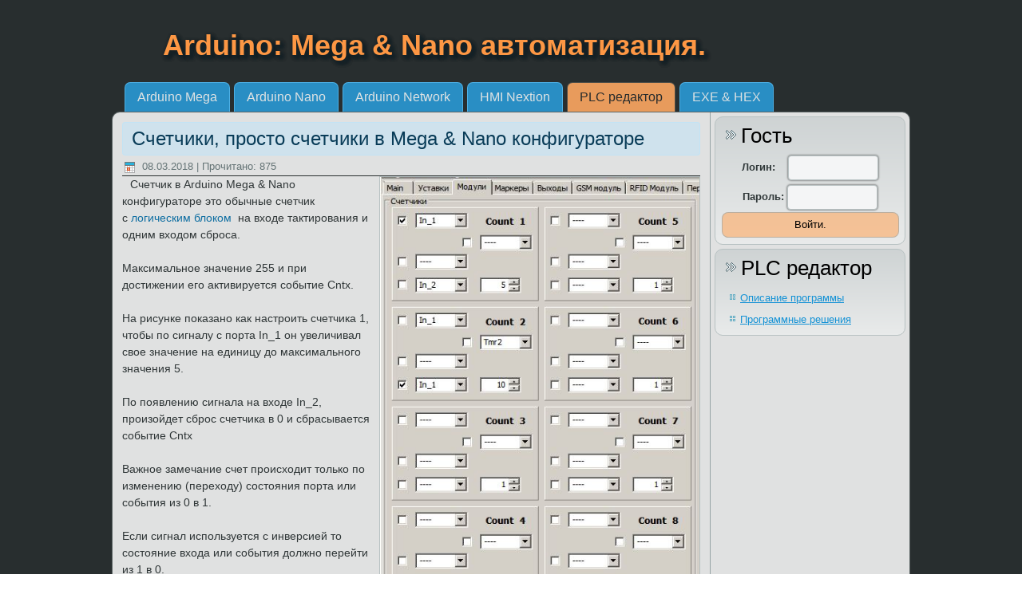

--- FILE ---
content_type: text/html
request_url: http://cto40.ru/PLC_redactor/Opisanie_programmy/Schetchiki_prosto_schetchiki_v_Mega_Nano_konfiguratore.html
body_size: 5189
content:
<!DOCTYPE html PUBLIC "-//W3C//DTD XHTML 1.0 Transitional//EN" "http://www.w3.org/TR/xhtml1/DTD/xhtml1-transitional.dtd">
<html xmlns="http://www.w3.org/1999/xhtml" lang="ru"><head>
<!-- Global site tag (gtag.js) - Google Analytics -->
<script async src="https://www.googletagmanager.com/gtag/js?id=UA-115018602-1"></script>
<script> window.dataLayer = window.dataLayer || [];function gtag(){dataLayer.push(arguments);} gtag('js', new Date()); gtag('config', 'UA-115018602-1');</script>
<meta http-equiv="content-type" content="text/html; charset=UTF-8">
<title>Счетчики, просто счетчики в Mega & Nano конфигураторе</title>
<meta name="google-site-verification" content="WQICNHTkUepR7-34HNRecOxCkkvPtDqgQcG0-pCvw-E" />
<meta name="yandex-verification" content="c3a95c946d99abfc" />
<meta http-equiv="Cache-Control" content="public">
<meta name="viewport" content="initial-scale = 1.0, maximum-scale = 1.0, user-scalable = no, width = device-width">
<!--[if lt IE 9]><script src="http://html5shiv.googlecode.com/svn/trunk/html5.js"></script><![endif]-->
<link rel="stylesheet" href="http://cto40.ru/css/style.css" media="screen">
<!--[if lte IE 7]><link rel="http://cto40.ru/css/stylesheet" href="style.ie7.css" media="screen" /><![endif]-->
<link rel="stylesheet" href="http://cto40.ru/css/style.responsive.css" media="all">
<script Language="JavaScript" src="http://cto40.ru/css/jcomments.js"> </script>
<link rel="stylesheet" href="http://cto40.ru/css/comments.css" media="all"><script src="http://cto40.ru/css/jquery.js"></script>
<script src="http://cto40.ru/css/script.js"></script>
<script src="http://cto40.ru/css/script.responsive.js"></script>
<meta name="description" content="Счетчики, просто счетчики в Mega & Nano конфигураторе"/>
<meta name="keywords" content="использование счетчика, таймер для ардуино, событие cntx Mega, Nano, программе конфигураторе, "/>
<style>.art-content .art-postcontent-0 .layout-item-0 { border-top-style:solid;border-right-style:solid;border-bottom-style:solid;border-left-style:solid;border-top-width:1px;border-right-width:0px;border-bottom-width:0px;border-left-width:0px;border-color:#282E2F; background: ;  border-collapse: separate; border-radius: 0px;  }
.art-content .art-postcontent-0 .layout-item-1 { padding-top: 3px;padding-right: 3px;padding-bottom: 3px;padding-left: 3px; border-radius: 0px;  }
.ie7 .art-post .art-layout-cell {border:none !important; padding:0 !important; }
.ie6 .art-post .art-layout-cell {border:none !important; padding:0 !important; }.art-content .art-postcontent-2 .layout-item-0 { margin-top: 2px;margin-bottom: 5px;  }
.ie7 .art-post .art-layout-cell {border:none !important; padding:0 !important; }
.ie6 .art-post .art-layout-cell {border:none !important; padding:0 !important; }.art-content .art-postcontent-3 .layout-item-0 { margin-left: 0px;  }
.ie7 .art-post .art-layout-cell {border:none !important; padding:0 !important; }
.ie6 .art-post .art-layout-cell {border:none !important; padding:0 !important; }
</style>
</head><body itemscope itemtype="http://schema.org/WebPage"><div id="art-main"><header class="art-header clearfix"><div class="art-shapes"><h1 class="art-headline" data-left="14.19%"><a href="http://cto40.ru">Arduino: Mega & Nano автоматизация.</a></h1><div class="art-object1909014303" data-left="98.34%"></div><div class="art-object1659964539" data-left="0%"></div></div>
<nav class="art-nav clearfix"><ul class="art-hmenu"><li><a  href="http://cto40.ru/Arduino_Mega/" title="Примеры и описания готовых решений на базе Arduino Mega">Arduino Mega</a><ul><li><a href="http://cto40.ru/Arduino_Mega/Mega_Chemotehnika/" title="Схемотехника - подключение модулей к Arduino Mega примеры, схемы и описание">Mega - Cхемотехника</a></li><li><a href="http://cto40.ru/Arduino_Mega/Mega_Avtomatizaciya/" title="Примеры и описания готовых решений на базе Arduino Mega">Mega - Автоматизация</a></li></ul></li><li><a  href="http://cto40.ru/Arduino_Nano/" title="Примеры и описания готовых решений на базе Arduino Nano">Arduino Nano</a><ul><li><a href="http://cto40.ru/Arduino_Nano/Nano_Chemotehnika/" title="Схемотехника - подключение модулей к Arduino Nano примеры, схемы и описание">Nano - Cхемотехника</a></li><li><a href="http://cto40.ru/Arduino_Nano/Nano_Avtomatizaciya/" title="Примеры и описания готовых решений на базе Arduino Nano">Nano - Автоматизация</a></li></ul></li><li><a  href="http://cto40.ru/Arduino_Network/" title="Сетевые решения для Arduino, WiFi, RS485">Arduino Network</a><ul><li><a href="http://cto40.ru/Arduino_Network/Arduino_ESP82xx/" title="Подключение модуля esp8266 к Arduino. Настройка Wifi">Arduino & ESP82xx</a></li><li><a href="http://cto40.ru/Arduino_Network/Organizaciya_seti/" title="Объединение нескольких контроллеров в сеть">Организация сети</a></li><li><a href="http://cto40.ru/Arduino_Network/Web_interfeiys_dlya_arduino/" title="web морда для модулей Arduino">Web интерфейс для ардуино</a></li><li><a href="http://cto40.ru/Arduino_Network/Integraciya_s_OpenHab_MQTT/" title="Arduino и MQTT подключение к OpenHab">Интеграция с OpenHab MQTT</a></li></ul></li><li><a  href="http://cto40.ru/HMI_Nextion/" title="hmi панель, панель Nexton, hmi для дома, автоматизация hmi панель, экран для ардуино">HMI Nextion</a><ul><li><a href="http://cto40.ru/HMI_Nextion/Podklyuchenie_Nextion/" title="Подключение Nextion к ардуино, некстион подключение, схемотехника hmi, экран для arduino, Arduino с тачскрином">Подключение Nextion</a></li><li><a href="http://cto40.ru/HMI_Nextion/Primery_s_Nextion/" title="Примеры Nextion, проект на Nextion, экран для arduino, управление Arduino с тачскрина, HMI для дома">Примеры с Nextion</a></li></ul></li><li><a class="active" href="http://cto40.ru/PLC_redactor/" title="PLC редактор для Arduino Mega & Nano">PLC редактор</a><ul><li><a href="http://cto40.ru/PLC_redactor/Opisanie_programmy/" title="Описание работы программы PLC редактора Arduino Mega & Nano">Описание программы</a></li><li><a href="http://cto40.ru/PLC_redactor/Programmnye_resheniya/" title="Использование готовых решений для Ардуино Mega & Nano">Программные решения</a></li></ul></li><li><a  href="http://cto40.ru/EXE__HEX/" title="PLC редактор, прошивки для Arduino Mega & Nano">EXE & HEX</a><ul></ul></li></ul></nav></header><div class="art-sheet clearfix"><div class="art-layout-wrapper clearfix"><div class="art-content-layout"><div class="art-content-layout-row"><div class="art-layout-cell art-content clearfix"><noscript><p align="center" style="color: #c21a1a; font-size: 23px;">В Вашем браузере отключены скрипты!<br/>Для полноценной работы разрешите его.</h2></p></noscript>
<article class="art-post art-article"><div class="art-postmetadataheader"><h2 class="art-postheader"><span itemprop="name" class="art-postheadericon" itemprop="name" >Счетчики, просто счетчики в Mega & Nano конфигураторе</span></h2>
</div><div itemscope class="art-postheadericons art-metadata-icons"><span itemprop="datePublished" class="art-postdateicon">08.03.2018</span> | Прочитано: <span itemprop="reviewRating">875</span> </div><div class="art-postcontent art-postcontent-0 clearfix"><div class="art-content-layout"><div class="art-content-layout-row">
<div class="art-layout-cell layout-item-0" style="width: 100%"><div class="image-caption-wrapper" style="float: left;"></div><div itemprop="description" ><!-- google_ad_section_start --><img title="Счетчики, просто счетчики в Mega &amp; Nano конфигураторе, nano конфигураторе, " alt="Счетчики, просто счетчики в Mega &amp; Nano конфигураторе" class="art-lightbox" src="http://cto40.ru/img_page/page_62/img62_1.jpg" width="400" style="float: right; margin: 0px 0px 10px 10px;">Счетчик в&nbsp;Arduino Mega &amp; Nano конфигураторе это обычные счетчик с&nbsp;<a target="_blank" href="http://cto40.ru/PLC_redactor/Opisanie_programmy/Primenenie_logicheskih_operaciiy_v_programme_Arduino_Mega_Nano_konfigurator.html">логическим блоком</a>&nbsp;&nbsp;на входе тактирования и одним входом сброса.&nbsp;<div><br><div>Максимальное значение 255 и при достижении его активируется событие Cntx.</div></div><div><br></div><div>На рисунке показано как настроить счетчика 1, чтобы по сигналу с порта In_1 он увеличивал свое значение на единицу до максимального значения 5.</div><div><br></div><div>По появлению сигнала на входе In_2, произойдет сброс счетчика в 0 и сбрасывается событие Cntx<br></div><div><br></div><div>Важное замечание счет происходит только по изменению (переходу) состояния порта или события из 0 в 1.&nbsp;</div><div><br></div><div>Если сигнал используется с инверсией то состояние входа или события должно перейти из 1 в 0.</div><div><br></div><div>Также в проекте уже активирована функция антидребезга для всех входов.&nbsp;</div><div><br></div><div>На основе счетчиков можно построить таймеры, для формирования временных интервалов.&nbsp;</div><div><br></div><div>Для можно использовать системные таймера c периодом:&nbsp;</div><br><div><b>Tmr1</b> - 0.5 секунды</div><div><div><b>Tmr2</b> - 1 секундa</div><div><b>Tmr3</b> - 10 секунд</div><div><b>Tmr4</b> - 1 минута<br></div><div><br></div><div>В примере показана настройка счетчика 2, в режиме таймера, для отслеживания&nbsp;удержания кнопки более 10 секунд. При этом сформируется событие Cnt2. При отпускания кнопки&nbsp;событие Cnt2<span id="pastemarkerend">&nbsp;сброситься и счетчик обнулиться.</span></div><br></div><br></div></div></div></div></div><div class="art-postmetadatafooter"><div class="art-postfootericons art-metadata-icons"><br><span class="art-postcategoryicon">Категория: <span itemprop="breadcrumb"><a  href="http://cto40.ru/PLC_redactor/" title="PLC редактор для Arduino Mega & Nano" >PLC редактор</a></span>/<span itemprop="breadcrumb"><a  href="http://cto40.ru/Arduino_Mega/Mega_Chemotehnika/" title="Схемотехника - подключение модулей к Arduino Mega примеры, схемы и описание" >Mega - Cхемотехника</a></span></span>
</div></div><br><div id="coments"><div class="top" onClick="toggle('addcoment',1); location.href='#addcoment';" >Добавить комментарий</div>
<div id="addcoment" class="addcoment" style="display:block;"><a name="comment"><div id="statusbox">Комментарий должен быть по теме и составлен корректно!</div><input id="name" type="text" name="name" value="Имя/Ник (Обязательно)" onfocus="clearText(this)" onblur="clearText(this)"/>
<input hidden id="ida" name="ida" value="62" ><input hidden id="idv" name="idv" value="0"><input hidden id="idc" name="idc" ><input hidden id="sid" name="sid" value="db411c7859079c52213c800d862abb06" >
<textarea id="text" name="text"  ></textarea><div class="chek"> <input class="checkbox" id="checkboxl" onClick="document.getElementById('checkboxl').value='nerobot';" type="checkbox" name="checkboxl"/> 
<label for="checkboxl"><b>я не робот...</b></label></div>
<a class="button_send" onclick='alert(); ajax({
url:"../../client/add_comment.php",statbox:"statusbox",method:"POST",
data:
{
name:document.getElementById("name").value,
text:document.getElementById("text").value,
checkboxl:document.getElementById("checkboxl").value,
ida:document.getElementById("ida").value,
sid:document.getElementById("sid").value,
idc:document.getElementById("idc").value,
idv:document.getElementById("idv").value,
},
success:function(data){
if( data == "ok" )
window.location.reload();
else
document.getElementById("statusbox").innerHTML=data;
}
})'/> Добавить </a><a href='#' class='button_close' onClick="toggle('addcoment',1);" > Закрыть </a></form></div><br><!-- google_ad_section_end --></article></div><div class="art-layout-cell art-sidebar1 clearfix"><div class="art-block clearfix"><div class="art-blockheader"><h3 class="t">Гость</h3></div><div class="art-blockcontent"><p><ul><FORM action=http://cto40.ru/user/page_1546_4_4_1538.html method="post" >
    <div align="center" ><strong>Логин:</strong>&nbsp;&nbsp;&nbsp;&nbsp;<INPUT style="margin: 3px auto;" type="text" name="name_value"><br>
    <strong>Пароль:</strong>&nbsp;<INPUT style="margin: 3px auto;" type="Password" name="pass_value"><br><input class="art-button" style="width: 190px;"  value="Войти." type="Submit" height="60" ></FORM></ul></p></div></div><div class="art-block clearfix"><div class="art-blockheader"><h3 class="t">PLC редактор</h3></div><div class="art-blockcontent"><p><ul><li><a href="http://cto40.ru/PLC_redactor/Opisanie_programmy/" title="Описание работы программы PLC редактора Arduino Mega & Nano">Описание программы</a></li><li><a href="http://cto40.ru/PLC_redactor/Programmnye_resheniya/" title="Использование готовых решений для Ардуино Mega & Nano">Программные решения</a></li></ul></p></div></div><div align="center"></div></div></div></div></div><footer class="art-footer clearfix"><div style="position:relative;padding-left:10px;padding-right:10px"><p></p><p>Авторское право <a href="http://cto40.ru" >©</a> 2026 cto40.ru Все Права Защищены.</p></div><p class="art-page-footer"><span id="art-footnote-links">При перепечатавании материала активная ссылка обязательна.</span></p>
<!--LiveInternet counter-->

<!--/LiveInternet-->
<!-- Yandex.Metrika counter -->
<script type="text/javascript" >
    (function(m,e,t,r,i,k,a){m[i]=m[i]||function(){(m[i].a=m[i].a||[]).push(arguments)};
        m[i].l=1*new Date();k=e.createElement(t),a=e.getElementsByTagName(t)[0],k.async=1,k.src=r,a.parentNode.insertBefore(k,a)})
    (window, document, "script", "https://mc.yandex.ru/metrika/tag.js", "ym");

    ym(52091517, "init", {
        id:52091517,
        clickmap:true,
        trackLinks:true,
        accurateTrackBounce:true,
        webvisor:true
    });
</script>
<noscript><div><img src="https://mc.yandex.ru/watch/52091517" style="position:absolute; left:-9999px;" alt="" /></div></noscript>
<!-- /Yandex.Metrika counter --></footer></div><br></div></body></html>



--- FILE ---
content_type: text/css
request_url: http://cto40.ru/css/comments.css
body_size: 1131
content:
#coments {position:relative; left:0px;}
#coments .addcoment {position:relative; top:-15px; background: #EEE; border:5px solid #93afbc; display:none;}
#coments .addcoment img:hover{cursor:pointer;}
#coments  textarea{ padding: 10px; width:93%; font-size:14px; height: 120px; margin:10px; overflow:hidden; border:1px solid #DDD; resize: none; overflow: auto;}
#coments  input[type="text"]{padding-left:10px; width:95%; height:25px; font-size:15px; line-height: 1.8em; margin:10px 5px 0px 10px; border:1px solid #DDD;}
#coments .addcoment {position: relative;height: 310px;top: -15px;background: #5e7686;border: 1px solid #5d8dad;display: none;}
#coments #statusbox {padding-left: 10px;line-height: 55px;color: #a7e0e9;font-size: 18px;height: 50px;}
a.button_close{position: relative;top: -20px;left: 480px;color: white;text-decoration: none;padding: .8em 2em calc(.8em + 3px);border-radius: 3px;background: rgb(202, 15, 15);box-shadow: 0 -3px rgb(187, 38, 38) inset;transition: 0.2s;}
a.button_close:hover { background: rgb(250, 39, 55); }
a.button_close:active { background: rgb(250, 39, 55); box-shadow: 0 3px rgb(250, 39, 55); inset;}
a.button_send{position: relative;top: -20px;left: 460px;color: white;text-decoration: none;padding: .8em 2em calc(.8em + 3px);border-radius: 3px;background: rgb(64,199,129);box-shadow: 0 -3px rgb(53,167,110) inset;transition: 0.2s;}
a.button_send:hover { background: rgb(53, 167, 110);}
a.button_send:active { background: rgb(33,147,90); box-shadow: 0 3px rgb(33,147,90) inset;}
#coments .top {font-size: 20px;height: 47px;padding: 15px 15px 0px 195px;color: #e9f3f7;cursor: pointer;border: 1px;background-color: #317184;}
#coments .chek {font-size: 20px;height: 20px;padding: 15px 15px 0px 15px;color: #e9f3f7;border: 1px;}
#coments .main {position:relative;}
#coments .name {font-size: 14px;font-weight: normal;color: black;float: left;}
#coments .message {position: absolute;font-size: 14px;margin: 10px;color: black;float: left;}
#coments .date {font-size: 14px;position: relative;left: 10px;color: black;}
#coments .butt_edit{position: relative;left: 480px;top: -25px;}
#coments .subbutt_edit{position: relative;left: 440px;top: -25px;}
#coments .butt_post{position: relative;left: 480px;top: -25px;}
#coments img{float:left; border: 0px;}
#coments .coment{position:relative; left:1px; width:510px; padding:20px 20px 10px 20px; border-bottom:1px solid #DDD; font-size:14px; color: black; background: #f7f4ca url('../../css/images/coment_top.png') left top no-repeat; text-align:left;}
#coments .subcoment{position:relative; left:40px; width:470px; padding:20px 20px 10px 20px; border-bottom:1px solid #DDD; font-size:14px; color: black; background: #caf5f7 url('../../css/images/subcoment_top.png') left top no-repeat; text-align:left;}
/* checkbox */
.checkbox { position: absolute; z-index: -1; opacity: 0; margin: 10px 0 0 20px;}
.checkbox + label {position: relative; padding: 0 0 0 60px; cursor: pointer;}
.checkbox + label:before { content: '';position: absolute;top: -4px;left: 0;width: 50px;height: 26px;border-radius: 13px;background: #CDD1DA;box-shadow: inset 0 2px 3px rgba(0,0,0,.2);transition: .2s;}
.checkbox + label:after {content: '';position: absolute;top: -2px;left: 2px;width: 22px;height: 22px;border-radius: 10px;background: #FFF;box-shadow: 0 2px 5px rgba(0,0,0,.3);transition: .2s;}
.checkbox:checked + label:before {background: #1e70d4;}
.checkbox:checked + label:after {left: 26px;}
.checkbox:focus + label:before {box-shadow: inset 0 2px 3px rgba(0,0,0,.2), 0 0 0 3px rgba(28, 127, 255, 0.7);}
/* end checkbox */

--- FILE ---
content_type: application/javascript
request_url: http://cto40.ru/css/jcomments.js
body_size: 1065
content:
function createObject(){
var request_type;var browser = navigator.appName;
if(browser == "Microsoft Internet Explorer"){ request_type = new ActiveXObject("Microsoft.XMLHTTP");
}else{request_type = new XMLHttpRequest();}return request_type;}
function ajax(param){
var req = createObject();method=(!param.method ? "POST" : param.method.toUpperCase());
if(method=="GET"){
send=null;param.url=param.url+"&ajax=true";}
else{send="";for (var i in param.data) send+= i+"="+param.data[i]+"&";send=send+"ajax=true";}
req.open(method, param.url, true);
if(param.statbox)document.getElementById(param.statbox).innerHTML = 'Пожалуйста подождите...';
req.setRequestHeader("Content-Type", "application/x-www-form-urlencoded");
req.setRequestHeader("Content-Type", "application/x-www-form-urlencoded");
req.send(send);
req.onreadystatechange = function(){if (req.readyState == 4 && req.status == 200) {if(param.success)param.success(req.responseText);}}}
function toggle(id,flag_in){
var e = document.getElementById(id);var dh = gh(id);var elems = e.getElementsByTagName('*'); var flag;
if( flag_in != flag ){
if (e.style.display == "none"){if (flag != 0){flag = 0;for(var i=0; i<elems.length; i++){vhe(elems[i], "hidden");}
e.style.height="1px";e.style.display = "block";for(var i=0;i<=100;i+=5)
{(function(){var pos=i;setTimeout(function(){e.style.height = (pos/100)*dh+1+"px";},pos*5);})();}
setTimeout(function(){for(var i=0; i<elems.length; i++){elems[i].style.visibility="visible";}},500);return true;flag = 1;}}}
else{if (flag != 0){flag = 0;var lh=dh-1+"px";for(var i=0; i<elems.length; i++){vhe(elems[i], "hidden");}
for (var i=100;i>=0;i-=5){(function(){var pos=i;setTimeout(function(){e.style.height = (pos/100)*dh+"px";if (pos<=0){e.style.display = "none";e.style.height=lh;
}},1000-(pos*5));})();}return true;flag = 1;}}return false;}
function vhe(obj, vh){obj.style.visibility=vh;}
function gh(id){var e = document.getElementById(id);
if(e.style.display == "none"){e.style.visibility = "hidden";e.style.display = "block";dh = e.clientHeight||e.offsetHeight+5;e.style.display = "none";e.style.visibility = "visible";}
else{dh = e.clientHeight||e.offsetHeight+5;}return dh;}
function clearText(field){if(field.defaultValue == field.value)field.value = '';else if(field.value == '')field.value = field.defaultValue;}
function nl2br(s1){return s1.replace(/<br>/g, '\r\n');}
function br2nl(s1){return s1.replace('\r\n',/<br>/g );}